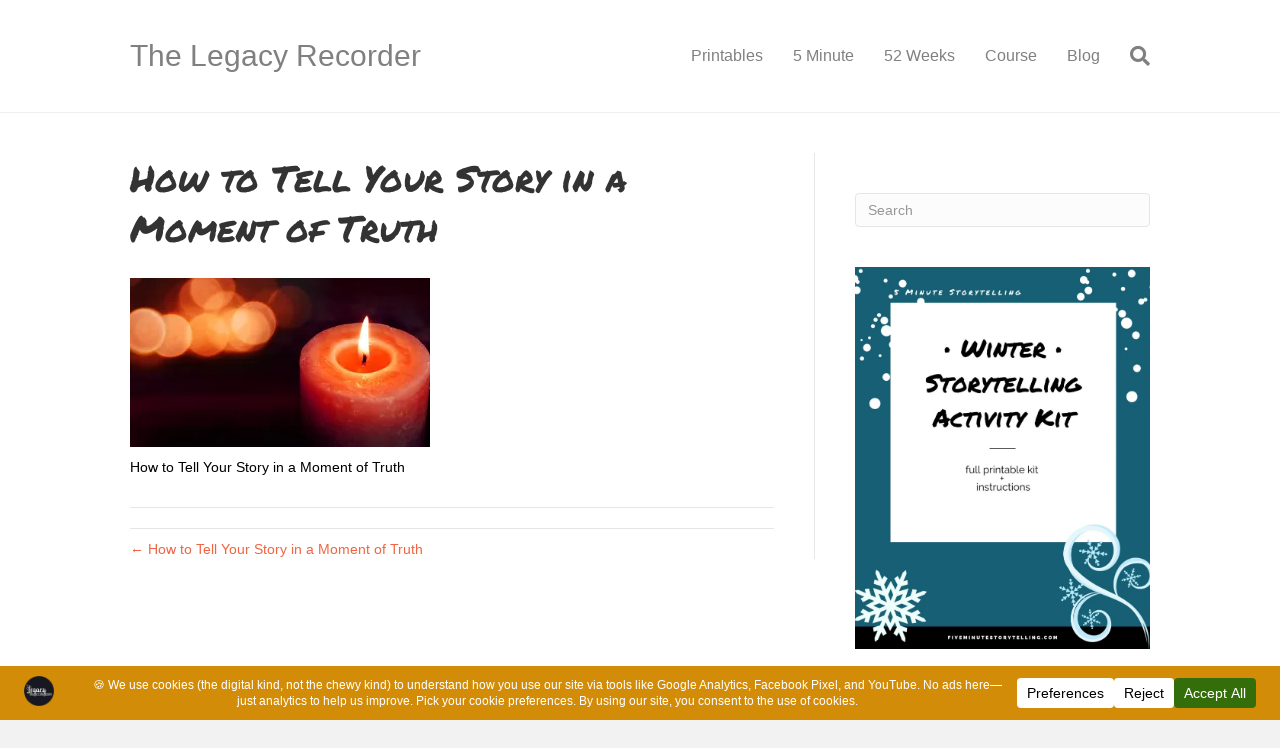

--- FILE ---
content_type: text/html; charset=UTF-8
request_url: https://www.thelegacyrecorder.com/writing/moment-of-truth-2/attachment/legacy-blog-featured-image-1-1
body_size: 13801
content:
<!DOCTYPE html><html lang="en-US" prefix="og: https://ogp.me/ns#"><head><meta charset="UTF-8" /><meta name='viewport' content='width=device-width, initial-scale=1.0' /><meta http-equiv='X-UA-Compatible' content='IE=edge' /><link rel="profile" href="https://gmpg.org/xfn/11" />  <script data-cfasync="false" data-pagespeed-no-defer>var gtm4wp_datalayer_name = "dataLayer";
	var dataLayer = dataLayer || [];</script> <link media="all" href="https://www.thelegacyrecorder.com/wp-content/cache/autoptimize/css/autoptimize_0757b4cda0bdac3a472a864593a97ce7.css" rel="stylesheet"><title>How to Tell Your Story in a Moment of Truth | The Legacy Recorder</title><meta name="description" content="How to Tell Your Story in a Moment of Truth"/><meta name="robots" content="follow, index, max-snippet:-1, max-video-preview:-1, max-image-preview:large"/><link rel="canonical" href="https://www.thelegacyrecorder.com/writing/moment-of-truth-2/attachment/legacy-blog-featured-image-1-1" /><meta property="og:locale" content="en_US" /><meta property="og:type" content="article" /><meta property="og:title" content="How to Tell Your Story in a Moment of Truth | The Legacy Recorder" /><meta property="og:description" content="How to Tell Your Story in a Moment of Truth" /><meta property="og:url" content="https://www.thelegacyrecorder.com/writing/moment-of-truth-2/attachment/legacy-blog-featured-image-1-1" /><meta property="og:site_name" content="The Legacy Recorder" /><meta property="article:publisher" content="https://www.facebook.com/thelegacyrecorder/" /><meta property="og:updated_time" content="2022-06-14T07:50:40-04:00" /><meta property="og:image" content="https://i0.wp.com/www.thelegacyrecorder.com/wp-content/uploads/2022/06/Legacy-Blog-Featured-Image-1-1.jpg" /><meta property="og:image:secure_url" content="https://i0.wp.com/www.thelegacyrecorder.com/wp-content/uploads/2022/06/Legacy-Blog-Featured-Image-1-1.jpg" /><meta property="og:image:width" content="1024" /><meta property="og:image:height" content="576" /><meta property="og:image:alt" content="How to Tell Your Story in a Moment of Truth" /><meta property="og:image:type" content="image/jpeg" /><meta name="twitter:card" content="summary_large_image" /><meta name="twitter:title" content="How to Tell Your Story in a Moment of Truth | The Legacy Recorder" /><meta name="twitter:description" content="How to Tell Your Story in a Moment of Truth" /><meta name="twitter:site" content="@legacyrecorder" /><meta name="twitter:creator" content="@legacyrecorder" /><meta name="twitter:image" content="https://i0.wp.com/www.thelegacyrecorder.com/wp-content/uploads/2022/06/Legacy-Blog-Featured-Image-1-1.jpg" /><link rel='dns-prefetch' href='//www.googletagmanager.com' /><link rel='dns-prefetch' href='//stats.wp.com' /><link rel='dns-prefetch' href='//fonts.googleapis.com' /><link rel='dns-prefetch' href='//v0.wordpress.com' /><link rel='dns-prefetch' href='//widgets.wp.com' /><link rel='dns-prefetch' href='//s0.wp.com' /><link rel='dns-prefetch' href='//0.gravatar.com' /><link rel='dns-prefetch' href='//1.gravatar.com' /><link rel='dns-prefetch' href='//2.gravatar.com' /><link href='https://fonts.gstatic.com' crossorigin rel='preconnect' /><link rel='preconnect' href='//i0.wp.com' /><link rel="alternate" type="application/rss+xml" title="The Legacy Recorder &raquo; Feed" href="https://www.thelegacyrecorder.com/feed" /><link rel="alternate" type="application/rss+xml" title="The Legacy Recorder &raquo; Comments Feed" href="https://www.thelegacyrecorder.com/comments/feed" /><link rel="alternate" title="oEmbed (JSON)" type="application/json+oembed" href="https://www.thelegacyrecorder.com/wp-json/oembed/1.0/embed?url=https%3A%2F%2Fwww.thelegacyrecorder.com%2Fwriting%2Fmoment-of-truth-2%2Fattachment%2Flegacy-blog-featured-image-1-1" /><link rel="alternate" title="oEmbed (XML)" type="text/xml+oembed" href="https://www.thelegacyrecorder.com/wp-json/oembed/1.0/embed?url=https%3A%2F%2Fwww.thelegacyrecorder.com%2Fwriting%2Fmoment-of-truth-2%2Fattachment%2Flegacy-blog-featured-image-1-1&#038;format=xml" /> <script data-cfasync="false" data-wpfc-render="false">(function () {
			window.dataLayer = window.dataLayer || [];function gtag(){dataLayer.push(arguments);}

			// Set the developer ID.
			gtag('set', 'developer_id.dMmRkYz', true);

			// Set default consent state based on plugin settings.
			gtag('consent', 'default', {
				'ad_storage': 'denied',
				'analytics_storage': 'denied',
				'ad_user_data': 'denied',
				'ad_personalization': 'denied',
				'security_storage': 'granted',
				'functionality_storage': 'granted',
				'wait_for_update': 500,
			});
		})();</script>  <script src="//www.googletagmanager.com/gtag/js?id=G-Q8Q8W311S6"  data-cfasync="false" data-wpfc-render="false" async></script> <script data-cfasync="false" data-wpfc-render="false">var mi_version = '9.11.1';
				var mi_track_user = true;
				var mi_no_track_reason = '';
								var MonsterInsightsDefaultLocations = {"page_location":"https:\/\/www.thelegacyrecorder.com\/writing\/moment-of-truth-2\/attachment\/legacy-blog-featured-image-1-1\/"};
								if ( typeof MonsterInsightsPrivacyGuardFilter === 'function' ) {
					var MonsterInsightsLocations = (typeof MonsterInsightsExcludeQuery === 'object') ? MonsterInsightsPrivacyGuardFilter( MonsterInsightsExcludeQuery ) : MonsterInsightsPrivacyGuardFilter( MonsterInsightsDefaultLocations );
				} else {
					var MonsterInsightsLocations = (typeof MonsterInsightsExcludeQuery === 'object') ? MonsterInsightsExcludeQuery : MonsterInsightsDefaultLocations;
				}

								var disableStrs = [
										'ga-disable-G-Q8Q8W311S6',
									];

				/* Function to detect opted out users */
				function __gtagTrackerIsOptedOut() {
					for (var index = 0; index < disableStrs.length; index++) {
						if (document.cookie.indexOf(disableStrs[index] + '=true') > -1) {
							return true;
						}
					}

					return false;
				}

				/* Disable tracking if the opt-out cookie exists. */
				if (__gtagTrackerIsOptedOut()) {
					for (var index = 0; index < disableStrs.length; index++) {
						window[disableStrs[index]] = true;
					}
				}

				/* Opt-out function */
				function __gtagTrackerOptout() {
					for (var index = 0; index < disableStrs.length; index++) {
						document.cookie = disableStrs[index] + '=true; expires=Thu, 31 Dec 2099 23:59:59 UTC; path=/';
						window[disableStrs[index]] = true;
					}
				}

				if ('undefined' === typeof gaOptout) {
					function gaOptout() {
						__gtagTrackerOptout();
					}
				}
								window.dataLayer = window.dataLayer || [];

				window.MonsterInsightsDualTracker = {
					helpers: {},
					trackers: {},
				};
				if (mi_track_user) {
					function __gtagDataLayer() {
						dataLayer.push(arguments);
					}

					function __gtagTracker(type, name, parameters) {
						if (!parameters) {
							parameters = {};
						}

						if (parameters.send_to) {
							__gtagDataLayer.apply(null, arguments);
							return;
						}

						if (type === 'event') {
														parameters.send_to = monsterinsights_frontend.v4_id;
							var hookName = name;
							if (typeof parameters['event_category'] !== 'undefined') {
								hookName = parameters['event_category'] + ':' + name;
							}

							if (typeof MonsterInsightsDualTracker.trackers[hookName] !== 'undefined') {
								MonsterInsightsDualTracker.trackers[hookName](parameters);
							} else {
								__gtagDataLayer('event', name, parameters);
							}
							
						} else {
							__gtagDataLayer.apply(null, arguments);
						}
					}

					__gtagTracker('js', new Date());
					__gtagTracker('set', {
						'developer_id.dZGIzZG': true,
											});
					if ( MonsterInsightsLocations.page_location ) {
						__gtagTracker('set', MonsterInsightsLocations);
					}
										__gtagTracker('config', 'G-Q8Q8W311S6', {"forceSSL":"true","link_attribution":"true"} );
										window.gtag = __gtagTracker;										(function () {
						/* https://developers.google.com/analytics/devguides/collection/analyticsjs/ */
						/* ga and __gaTracker compatibility shim. */
						var noopfn = function () {
							return null;
						};
						var newtracker = function () {
							return new Tracker();
						};
						var Tracker = function () {
							return null;
						};
						var p = Tracker.prototype;
						p.get = noopfn;
						p.set = noopfn;
						p.send = function () {
							var args = Array.prototype.slice.call(arguments);
							args.unshift('send');
							__gaTracker.apply(null, args);
						};
						var __gaTracker = function () {
							var len = arguments.length;
							if (len === 0) {
								return;
							}
							var f = arguments[len - 1];
							if (typeof f !== 'object' || f === null || typeof f.hitCallback !== 'function') {
								if ('send' === arguments[0]) {
									var hitConverted, hitObject = false, action;
									if ('event' === arguments[1]) {
										if ('undefined' !== typeof arguments[3]) {
											hitObject = {
												'eventAction': arguments[3],
												'eventCategory': arguments[2],
												'eventLabel': arguments[4],
												'value': arguments[5] ? arguments[5] : 1,
											}
										}
									}
									if ('pageview' === arguments[1]) {
										if ('undefined' !== typeof arguments[2]) {
											hitObject = {
												'eventAction': 'page_view',
												'page_path': arguments[2],
											}
										}
									}
									if (typeof arguments[2] === 'object') {
										hitObject = arguments[2];
									}
									if (typeof arguments[5] === 'object') {
										Object.assign(hitObject, arguments[5]);
									}
									if ('undefined' !== typeof arguments[1].hitType) {
										hitObject = arguments[1];
										if ('pageview' === hitObject.hitType) {
											hitObject.eventAction = 'page_view';
										}
									}
									if (hitObject) {
										action = 'timing' === arguments[1].hitType ? 'timing_complete' : hitObject.eventAction;
										hitConverted = mapArgs(hitObject);
										__gtagTracker('event', action, hitConverted);
									}
								}
								return;
							}

							function mapArgs(args) {
								var arg, hit = {};
								var gaMap = {
									'eventCategory': 'event_category',
									'eventAction': 'event_action',
									'eventLabel': 'event_label',
									'eventValue': 'event_value',
									'nonInteraction': 'non_interaction',
									'timingCategory': 'event_category',
									'timingVar': 'name',
									'timingValue': 'value',
									'timingLabel': 'event_label',
									'page': 'page_path',
									'location': 'page_location',
									'title': 'page_title',
									'referrer' : 'page_referrer',
								};
								for (arg in args) {
																		if (!(!args.hasOwnProperty(arg) || !gaMap.hasOwnProperty(arg))) {
										hit[gaMap[arg]] = args[arg];
									} else {
										hit[arg] = args[arg];
									}
								}
								return hit;
							}

							try {
								f.hitCallback();
							} catch (ex) {
							}
						};
						__gaTracker.create = newtracker;
						__gaTracker.getByName = newtracker;
						__gaTracker.getAll = function () {
							return [];
						};
						__gaTracker.remove = noopfn;
						__gaTracker.loaded = true;
						window['__gaTracker'] = __gaTracker;
					})();
									} else {
										console.log("");
					(function () {
						function __gtagTracker() {
							return null;
						}

						window['__gtagTracker'] = __gtagTracker;
						window['gtag'] = __gtagTracker;
					})();
									}</script> <link rel='stylesheet' id='fl-automator-skin-css' href='https://www.thelegacyrecorder.com/wp-content/cache/autoptimize/css/autoptimize_single_b66483f0929ee5c7acebb85aaec07faa.css?ver=1.7.19.1' media='all' /><link rel='stylesheet' id='fl-builder-google-fonts-d6bc58c23b22bb8f6bc5bd030e125690-css' href='//fonts.googleapis.com/css?family=Permanent+Marker%3A400&#038;ver=6.9' media='all' /> <script data-cfasync="false" data-wpfc-render="false" id='monsterinsights-frontend-script-js-extra'>var monsterinsights_frontend = {"js_events_tracking":"true","download_extensions":"doc,pdf,ppt,zip,xls,docx,pptx,xlsx","inbound_paths":"[{\"path\":\"\\\/go\\\/\",\"label\":\"affiliate\"},{\"path\":\"\\\/recommend\\\/\",\"label\":\"affiliate\"}]","home_url":"https:\/\/www.thelegacyrecorder.com","hash_tracking":"false","v4_id":"G-Q8Q8W311S6"};</script> 
 <script src="https://www.googletagmanager.com/gtag/js?id=G-Q8Q8W311S6" id="google_gtagjs-js" async></script> <script id="google_gtagjs-js-after">window.dataLayer = window.dataLayer || [];function gtag(){dataLayer.push(arguments);}
gtag("set","linker",{"domains":["www.thelegacyrecorder.com"]});
gtag("js", new Date());
gtag("set", "developer_id.dZTNiMT", true);
gtag("config", "G-Q8Q8W311S6");
//# sourceURL=google_gtagjs-js-after</script> <script src="https://www.thelegacyrecorder.com/wp-includes/js/jquery/jquery.min.js?ver=3.7.1" id="jquery-core-js"></script> <script id="__ytprefs__-js-extra">var _EPYT_ = {"ajaxurl":"https://www.thelegacyrecorder.com/wp-admin/admin-ajax.php","security":"c4014b2f0f","gallery_scrolloffset":"20","eppathtoscripts":"https://www.thelegacyrecorder.com/wp-content/plugins/youtube-embed-plus/scripts/","eppath":"https://www.thelegacyrecorder.com/wp-content/plugins/youtube-embed-plus/","epresponsiveselector":"[\"iframe.__youtube_prefs__\",\"iframe[src*='youtube.com']\",\"iframe[src*='youtube-nocookie.com']\",\"iframe[data-ep-src*='youtube.com']\",\"iframe[data-ep-src*='youtube-nocookie.com']\",\"iframe[data-ep-gallerysrc*='youtube.com']\"]","epdovol":"1","version":"14.2.4","evselector":"iframe.__youtube_prefs__[src], iframe[src*=\"youtube.com/embed/\"], iframe[src*=\"youtube-nocookie.com/embed/\"]","ajax_compat":"","maxres_facade":"eager","ytapi_load":"light","pause_others":"","stopMobileBuffer":"1","facade_mode":"","not_live_on_channel":""};
//# sourceURL=__ytprefs__-js-extra</script> <link rel="https://api.w.org/" href="https://www.thelegacyrecorder.com/wp-json/" /><link rel="alternate" title="JSON" type="application/json" href="https://www.thelegacyrecorder.com/wp-json/wp/v2/media/3008" /><link rel="EditURI" type="application/rsd+xml" title="RSD" href="https://www.thelegacyrecorder.com/xmlrpc.php?rsd" /><meta name="generator" content="WordPress 6.9" /><link rel='shortlink' href='https://wp.me/a70SzG-Mw' /><meta name="generator" content="Site Kit by Google 1.170.0" />  <script data-cfasync="false" data-pagespeed-no-defer>var dataLayer_content = {"pagePostType":"attachment","pagePostType2":"single-attachment","pagePostAuthor":"Gael Gilliland"};
	dataLayer.push( dataLayer_content );</script> <script data-cfasync="false" data-pagespeed-no-defer>(function(w,d,s,l,i){w[l]=w[l]||[];w[l].push({'gtm.start':
new Date().getTime(),event:'gtm.js'});var f=d.getElementsByTagName(s)[0],
j=d.createElement(s),dl=l!='dataLayer'?'&l='+l:'';j.async=true;j.src=
'//www.googletagmanager.com/gtm.js?id='+i+dl;f.parentNode.insertBefore(j,f);
})(window,document,'script','dataLayer','GTM-5HC4TQX');</script> <link rel="icon" href="https://i0.wp.com/www.thelegacyrecorder.com/wp-content/uploads/2019/01/cropped-Legacy-Logo-Circle-1.png?fit=32%2C32&#038;ssl=1" sizes="32x32" /><link rel="icon" href="https://i0.wp.com/www.thelegacyrecorder.com/wp-content/uploads/2019/01/cropped-Legacy-Logo-Circle-1.png?fit=192%2C192&#038;ssl=1" sizes="192x192" /><link rel="apple-touch-icon" href="https://i0.wp.com/www.thelegacyrecorder.com/wp-content/uploads/2019/01/cropped-Legacy-Logo-Circle-1.png?fit=180%2C180&#038;ssl=1" /><meta name="msapplication-TileImage" content="https://i0.wp.com/www.thelegacyrecorder.com/wp-content/uploads/2019/01/cropped-Legacy-Logo-Circle-1.png?fit=270%2C270&#038;ssl=1" /></head><body data-rsssl=1 class="attachment wp-singular attachment-template-default single single-attachment postid-3008 attachmentid-3008 attachment-jpeg wp-theme-bb-theme wp-child-theme-bb-theme-child fl-builder-2-10-0-5 fl-theme-1-7-19-1 fl-no-js fl-framework-base fl-preset-default fl-full-width fl-search-active" itemscope="itemscope" itemtype="https://schema.org/WebPage"> <a aria-label="Skip to content" class="fl-screen-reader-text" href="#fl-main-content">Skip to content</a><div class="fl-page"><header class="fl-page-header fl-page-header-fixed fl-page-nav-right fl-page-nav-toggle-button fl-page-nav-toggle-visible-mobile"  role="banner"><div class="fl-page-header-wrap"><div class="fl-page-header-container container"><div class="fl-page-header-row row"><div class="col-sm-12 col-md-3 fl-page-logo-wrap"><div class="fl-page-header-logo"> <a href="https://www.thelegacyrecorder.com/"><div class="fl-logo-text" itemprop="name">The Legacy Recorder</div></a></div></div><div class="col-sm-12 col-md-9 fl-page-fixed-nav-wrap"><div class="fl-page-nav-wrap"><nav class="fl-page-nav fl-nav navbar navbar-default navbar-expand-md" aria-label="Header Menu" role="navigation"> <button type="button" class="navbar-toggle navbar-toggler" data-toggle="collapse" data-target=".fl-page-nav-collapse"> <span>Menu</span> </button><div class="fl-page-nav-collapse collapse navbar-collapse"><ul id="menu-main-menu" class="nav navbar-nav navbar-right menu fl-theme-menu"><li id="menu-item-3048" class="menu-item menu-item-type-post_type menu-item-object-page menu-item-3048 nav-item"><a href="https://www.thelegacyrecorder.com/printables" class="nav-link">Printables</a></li><li id="menu-item-2610" class="menu-item menu-item-type-post_type menu-item-object-page menu-item-2610 nav-item"><a href="https://www.thelegacyrecorder.com/5-minute-storytelling" class="nav-link">5 Minute</a></li><li id="menu-item-2780" class="menu-item menu-item-type-post_type menu-item-object-page menu-item-2780 nav-item"><a href="https://www.thelegacyrecorder.com/52-weeks-of-storytelling" class="nav-link">52 Weeks</a></li><li id="menu-item-3327" class="menu-item menu-item-type-custom menu-item-object-custom menu-item-3327 nav-item"><a href="https://www.fiveminutestorytelling.com/restorehumandignity" class="nav-link">Course</a></li><li id="menu-item-2135" class="menu-item menu-item-type-post_type menu-item-object-page current_page_parent menu-item-2135 nav-item"><a href="https://www.thelegacyrecorder.com/leaving-our-legacy" class="nav-link">Blog</a></li></ul></div></nav></div></div></div></div></div></header><header class="fl-page-header fl-page-header-primary fl-page-nav-right fl-page-nav-toggle-button fl-page-nav-toggle-visible-mobile" itemscope="itemscope" itemtype="https://schema.org/WPHeader"  role="banner"><div class="fl-page-header-wrap"><div class="fl-page-header-container container"><div class="fl-page-header-row row"><div class="col-sm-12 col-md-4 fl-page-header-logo-col"><div class="fl-page-header-logo" itemscope="itemscope" itemtype="https://schema.org/Organization"> <a href="https://www.thelegacyrecorder.com/" itemprop="url"><div class="fl-logo-text" itemprop="name">The Legacy Recorder</div></a></div></div><div class="col-sm-12 col-md-8 fl-page-nav-col"><div class="fl-page-nav-wrap"><nav class="fl-page-nav fl-nav navbar navbar-default navbar-expand-md" aria-label="Header Menu" itemscope="itemscope" itemtype="https://schema.org/SiteNavigationElement" role="navigation"> <button type="button" class="navbar-toggle navbar-toggler" data-toggle="collapse" data-target=".fl-page-nav-collapse"> <span>Menu</span> </button><div class="fl-page-nav-collapse collapse navbar-collapse"><ul id="menu-main-menu-1" class="nav navbar-nav navbar-right menu fl-theme-menu"><li class="menu-item menu-item-type-post_type menu-item-object-page menu-item-3048 nav-item"><a href="https://www.thelegacyrecorder.com/printables" class="nav-link">Printables</a></li><li class="menu-item menu-item-type-post_type menu-item-object-page menu-item-2610 nav-item"><a href="https://www.thelegacyrecorder.com/5-minute-storytelling" class="nav-link">5 Minute</a></li><li class="menu-item menu-item-type-post_type menu-item-object-page menu-item-2780 nav-item"><a href="https://www.thelegacyrecorder.com/52-weeks-of-storytelling" class="nav-link">52 Weeks</a></li><li class="menu-item menu-item-type-custom menu-item-object-custom menu-item-3327 nav-item"><a href="https://www.fiveminutestorytelling.com/restorehumandignity" class="nav-link">Course</a></li><li class="menu-item menu-item-type-post_type menu-item-object-page current_page_parent menu-item-2135 nav-item"><a href="https://www.thelegacyrecorder.com/leaving-our-legacy" class="nav-link">Blog</a></li></ul><div class="fl-page-nav-search"> <a href="#" class="fas fa-search" aria-label="Search" aria-expanded="false" aria-haspopup="true" id='flsearchform'></a><form method="get" role="search" aria-label="Search" action="https://www.thelegacyrecorder.com/" title="Type and press Enter to search."> <input type="search" class="fl-search-input form-control" name="s" placeholder="Search" value="" aria-labelledby="flsearchform" /></form></div></div></nav></div></div></div></div></div></header><div id="fl-main-content" class="fl-page-content" itemprop="mainContentOfPage" role="main"><div class="container"><div class="row"><div class="fl-content fl-content-left col-md-8"><article class="fl-post post-3008 attachment type-attachment status-inherit hentry" id="fl-post-3008" itemscope itemtype="https://schema.org/BlogPosting"><header class="fl-post-header"><h1 class="fl-post-title" itemprop="headline"> How to Tell Your Story in a Moment of Truth</h1><meta itemscope itemprop="mainEntityOfPage" itemtype="https://schema.org/WebPage" itemid="https://www.thelegacyrecorder.com/writing/moment-of-truth-2/attachment/legacy-blog-featured-image-1-1" content="How to Tell Your Story in a Moment of Truth" /><meta itemprop="datePublished" content="2022-06-14" /><meta itemprop="dateModified" content="2022-06-14" /><div itemprop="publisher" itemscope itemtype="https://schema.org/Organization"><meta itemprop="name" content="The Legacy Recorder"></div><div itemscope itemprop="author" itemtype="https://schema.org/Person"><meta itemprop="url" content="https://www.thelegacyrecorder.com/author/gael-gillilandgmail-com" /><meta itemprop="name" content="Gael Gilliland" /></div><div itemprop="interactionStatistic" itemscope itemtype="https://schema.org/InteractionCounter"><meta itemprop="interactionType" content="https://schema.org/CommentAction" /><meta itemprop="userInteractionCount" content="0" /></div></header><div class="fl-post-content clearfix" itemprop="text"><p class="attachment"><a href="https://i0.wp.com/www.thelegacyrecorder.com/wp-content/uploads/2022/06/Legacy-Blog-Featured-Image-1-1.jpg?ssl=1"><img fetchpriority="high" decoding="async" width="300" height="169" src="https://i0.wp.com/www.thelegacyrecorder.com/wp-content/uploads/2022/06/Legacy-Blog-Featured-Image-1-1.jpg?fit=300%2C169&ssl=1" class="attachment-medium size-medium" alt="How to Tell Your Story in a Moment of Truth" srcset="https://i0.wp.com/www.thelegacyrecorder.com/wp-content/uploads/2022/06/Legacy-Blog-Featured-Image-1-1.jpg?w=2240&ssl=1 2240w, https://i0.wp.com/www.thelegacyrecorder.com/wp-content/uploads/2022/06/Legacy-Blog-Featured-Image-1-1.jpg?resize=300%2C169&ssl=1 300w, https://i0.wp.com/www.thelegacyrecorder.com/wp-content/uploads/2022/06/Legacy-Blog-Featured-Image-1-1.jpg?resize=1024%2C576&ssl=1 1024w, https://i0.wp.com/www.thelegacyrecorder.com/wp-content/uploads/2022/06/Legacy-Blog-Featured-Image-1-1.jpg?resize=768%2C432&ssl=1 768w, https://i0.wp.com/www.thelegacyrecorder.com/wp-content/uploads/2022/06/Legacy-Blog-Featured-Image-1-1.jpg?resize=1536%2C864&ssl=1 1536w, https://i0.wp.com/www.thelegacyrecorder.com/wp-content/uploads/2022/06/Legacy-Blog-Featured-Image-1-1.jpg?resize=2048%2C1152&ssl=1 2048w, https://i0.wp.com/www.thelegacyrecorder.com/wp-content/uploads/2022/06/Legacy-Blog-Featured-Image-1-1.jpg?resize=100%2C56&ssl=1 100w, https://i0.wp.com/www.thelegacyrecorder.com/wp-content/uploads/2022/06/Legacy-Blog-Featured-Image-1-1.jpg?resize=862%2C482&ssl=1 862w, https://i0.wp.com/www.thelegacyrecorder.com/wp-content/uploads/2022/06/Legacy-Blog-Featured-Image-1-1.jpg?resize=1200%2C671&ssl=1 1200w" sizes="(max-width: 300px) 100vw, 300px" data-attachment-id="3008" data-permalink="https://www.thelegacyrecorder.com/writing/moment-of-truth-2/attachment/legacy-blog-featured-image-1-1" data-orig-file="https://i0.wp.com/www.thelegacyrecorder.com/wp-content/uploads/2022/06/Legacy-Blog-Featured-Image-1-1.jpg?fit=2240%2C1260&ssl=1" data-orig-size="2240,1260" data-comments-opened="0" data-image-meta="{&quot;aperture&quot;:&quot;0&quot;,&quot;credit&quot;:&quot;&quot;,&quot;camera&quot;:&quot;&quot;,&quot;caption&quot;:&quot;&quot;,&quot;created_timestamp&quot;:&quot;0&quot;,&quot;copyright&quot;:&quot;&quot;,&quot;focal_length&quot;:&quot;0&quot;,&quot;iso&quot;:&quot;0&quot;,&quot;shutter_speed&quot;:&quot;0&quot;,&quot;title&quot;:&quot;&quot;,&quot;orientation&quot;:&quot;1&quot;}" data-image-title="How to Tell Your Story in a Moment of Truth" data-image-description="&lt;p&gt;How to Tell Your Story in a Moment of Truth&lt;/p&gt;" data-image-caption="&lt;p&gt;How to Tell Your Story in a Moment of Truth&lt;/p&gt;" data-medium-file="https://i0.wp.com/www.thelegacyrecorder.com/wp-content/uploads/2022/06/Legacy-Blog-Featured-Image-1-1.jpg?fit=300%2C169&ssl=1" data-large-file="https://i0.wp.com/www.thelegacyrecorder.com/wp-content/uploads/2022/06/Legacy-Blog-Featured-Image-1-1.jpg?fit=1024%2C576&ssl=1" /></a></p><p>How to Tell Your Story in a Moment of Truth</p></div><div class="fl-post-meta fl-post-meta-bottom"><div class="fl-post-cats-tags"></div></div><div class="fl-post-nav clearfix"><span class="fl-post-nav-prev"><a href="https://www.thelegacyrecorder.com/writing/moment-of-truth-2" rel="prev">&larr; How to Tell Your Story in a Moment of Truth</a></span></div></article></div><div class="fl-sidebar  fl-sidebar-right fl-sidebar-display-desktop col-md-4" itemscope="itemscope" itemtype="https://schema.org/WPSideBar"><aside id="custom_html-2" class="widget_text fl-widget widget_custom_html"><div class="textwidget custom-html-widget"><script src=https://gael-gilliland.mykajabi.com/forms/94727/embed.js></script></div></aside><aside id="search-2" class="fl-widget widget_search"><form aria-label="Search" method="get" role="search" action="https://www.thelegacyrecorder.com/" title="Type and press Enter to search."> <input aria-label="Search" type="search" class="fl-search-input form-control" name="s" placeholder="Search"  value="" onfocus="if (this.value === 'Search') { this.value = ''; }" onblur="if (this.value === '') this.value='Search';" /></form></aside><aside id="block-7" class="fl-widget widget_block widget_media_image"><div class="wp-block-image"><figure class="aligncenter size-full is-resized"><img loading="lazy" decoding="async" width="1545" height="2000" src="https://www.thelegacyrecorder.com/wp-content/uploads/2023/12/Winter-Storytelling-Activity-Kit-Letter-Size.jpg" alt="" class="wp-image-3368" style="aspect-ratio:0.7722095671981777;width:303px;height:auto" srcset="https://i0.wp.com/www.thelegacyrecorder.com/wp-content/uploads/2023/12/Winter-Storytelling-Activity-Kit-Letter-Size.jpg?w=1545&amp;ssl=1 1545w, https://i0.wp.com/www.thelegacyrecorder.com/wp-content/uploads/2023/12/Winter-Storytelling-Activity-Kit-Letter-Size.jpg?resize=232%2C300&amp;ssl=1 232w, https://i0.wp.com/www.thelegacyrecorder.com/wp-content/uploads/2023/12/Winter-Storytelling-Activity-Kit-Letter-Size.jpg?resize=791%2C1024&amp;ssl=1 791w, https://i0.wp.com/www.thelegacyrecorder.com/wp-content/uploads/2023/12/Winter-Storytelling-Activity-Kit-Letter-Size.jpg?resize=768%2C994&amp;ssl=1 768w, https://i0.wp.com/www.thelegacyrecorder.com/wp-content/uploads/2023/12/Winter-Storytelling-Activity-Kit-Letter-Size.jpg?resize=1187%2C1536&amp;ssl=1 1187w" sizes="auto, (max-width: 1545px) 100vw, 1545px" /></figure></div></aside><aside id="block-3" class="fl-widget widget_block widget_media_image"><div class="wp-block-image"><figure class="aligncenter size-large is-resized"><img loading="lazy" decoding="async" width="791" height="1024" src="https://www.thelegacyrecorder.com/wp-content/uploads/2023/11/Hospice-Family-Story-Planner-Size-US-Letter-791x1024.jpg" alt="Cover page for Hospice Family Story Planner Size US Letter" class="wp-image-3331" style="aspect-ratio:0.7645739910313901;width:300px;height:auto" srcset="https://i0.wp.com/www.thelegacyrecorder.com/wp-content/uploads/2023/11/Hospice-Family-Story-Planner-Size-US-Letter.jpg?resize=791%2C1024&amp;ssl=1 791w, https://i0.wp.com/www.thelegacyrecorder.com/wp-content/uploads/2023/11/Hospice-Family-Story-Planner-Size-US-Letter.jpg?resize=232%2C300&amp;ssl=1 232w, https://i0.wp.com/www.thelegacyrecorder.com/wp-content/uploads/2023/11/Hospice-Family-Story-Planner-Size-US-Letter.jpg?resize=768%2C994&amp;ssl=1 768w, https://i0.wp.com/www.thelegacyrecorder.com/wp-content/uploads/2023/11/Hospice-Family-Story-Planner-Size-US-Letter.jpg?resize=1187%2C1536&amp;ssl=1 1187w, https://i0.wp.com/www.thelegacyrecorder.com/wp-content/uploads/2023/11/Hospice-Family-Story-Planner-Size-US-Letter.jpg?w=1545&amp;ssl=1 1545w" sizes="auto, (max-width: 791px) 100vw, 791px" /></figure></div></aside><aside id="block-2" class="fl-widget widget_block widget_media_image"><div class="wp-block-image"><figure class="aligncenter size-full is-resized"><img loading="lazy" decoding="async" width="1545" height="2000" src="https://www.thelegacyrecorder.com/wp-content/uploads/2020/05/1-1.png" alt="Memory care storytelling activity kit cover" class="wp-image-1984" style="aspect-ratio:0.7720090293453724;width:300px;height:auto" srcset="https://i0.wp.com/www.thelegacyrecorder.com/wp-content/uploads/2020/05/1-1.png?w=1545&amp;ssl=1 1545w, https://i0.wp.com/www.thelegacyrecorder.com/wp-content/uploads/2020/05/1-1.png?resize=232%2C300&amp;ssl=1 232w, https://i0.wp.com/www.thelegacyrecorder.com/wp-content/uploads/2020/05/1-1.png?resize=791%2C1024&amp;ssl=1 791w, https://i0.wp.com/www.thelegacyrecorder.com/wp-content/uploads/2020/05/1-1.png?resize=768%2C994&amp;ssl=1 768w, https://i0.wp.com/www.thelegacyrecorder.com/wp-content/uploads/2020/05/1-1.png?resize=1187%2C1536&amp;ssl=1 1187w, https://i0.wp.com/www.thelegacyrecorder.com/wp-content/uploads/2020/05/1-1.png?resize=100%2C129&amp;ssl=1 100w, https://i0.wp.com/www.thelegacyrecorder.com/wp-content/uploads/2020/05/1-1.png?resize=862%2C1116&amp;ssl=1 862w, https://i0.wp.com/www.thelegacyrecorder.com/wp-content/uploads/2020/05/1-1.png?resize=1200%2C1553&amp;ssl=1 1200w" sizes="auto, (max-width: 1545px) 100vw, 1545px" /></figure></div></aside><aside id="block-5" class="fl-widget widget_block widget_media_image"><div class="wp-block-image"><figure class="aligncenter size-large is-resized"><a href="https://www.thelegacyrecorder.com/wp-content/uploads/2017/12/ebook-1.jpg"><img loading="lazy" decoding="async" width="640" height="1024" src="https://www.thelegacyrecorder.com/wp-content/uploads/2017/12/ebook-1-640x1024.jpg" alt="legacy recorder community guide book cover" class="wp-image-505" style="aspect-ratio:0.6254355400696864;width:248px;height:auto" srcset="https://i0.wp.com/www.thelegacyrecorder.com/wp-content/uploads/2017/12/ebook-1.jpg?resize=640%2C1024&amp;ssl=1 640w, https://i0.wp.com/www.thelegacyrecorder.com/wp-content/uploads/2017/12/ebook-1.jpg?resize=188%2C300&amp;ssl=1 188w, https://i0.wp.com/www.thelegacyrecorder.com/wp-content/uploads/2017/12/ebook-1.jpg?resize=768%2C1228&amp;ssl=1 768w, https://i0.wp.com/www.thelegacyrecorder.com/wp-content/uploads/2017/12/ebook-1.jpg?resize=100%2C160&amp;ssl=1 100w, https://i0.wp.com/www.thelegacyrecorder.com/wp-content/uploads/2017/12/ebook-1.jpg?resize=862%2C1379&amp;ssl=1 862w, https://i0.wp.com/www.thelegacyrecorder.com/wp-content/uploads/2017/12/ebook-1.jpg?resize=1200%2C1919&amp;ssl=1 1200w, https://i0.wp.com/www.thelegacyrecorder.com/wp-content/uploads/2017/12/ebook-1.jpg?w=1563&amp;ssl=1 1563w" sizes="auto, (max-width: 640px) 100vw, 640px" /></a></figure></div></aside><aside id="recent-posts-3" class="fl-widget widget_recent_entries"><h4 class="fl-widget-title">Recent Posts</h4><ul><li> <a href="https://www.thelegacyrecorder.com/speaking/genealogy-research-videos">Translate Your Genealogy Research into Dynamic Narratives</a></li><li> <a href="https://www.thelegacyrecorder.com/legacy-projects/how-to-organize-your-family-history-project-a-step-by-step-planning-guide">How to Organize Your Family History Project: A Step-by-Step Planning Guide</a></li><li> <a href="https://www.thelegacyrecorder.com/resources/holiday-gatherings-event">How to Make Holiday Gatherings Into a Precious Storytelling Event</a></li><li> <a href="https://www.thelegacyrecorder.com/storytelling/how-to-talk-like-a-pirate">How to Talk Like a Pirate Day: History, Language, and How to Speak Like a Real Buccaneer (Mostly)</a></li><li> <a href="https://www.thelegacyrecorder.com/eldercare/digital-memory-journals">How to Create Digital Memory Journals for Seniors in 2026: Caregivers and Activities Staff</a></li></ul></aside></div></div></div></div><footer class="fl-page-footer-wrap" itemscope="itemscope" itemtype="https://schema.org/WPFooter"  role="contentinfo"><div class="fl-page-footer"><div class="fl-page-footer-container container"><div class="fl-page-footer-row row"><div class="col-md-12 text-center clearfix"><div class="fl-page-footer-text fl-page-footer-text-1"> <span>&copy; 2026 The Legacy Recorder</span> <span> | </span> <span id="fl-site-credits">Powered by <a href="http://www.wpbeaverbuilder.com/?utm_medium=bb-pro&utm_source=bb-theme&utm_campaign=theme-footer" target="_blank" title="WordPress Page Builder Plugin" rel="nofollow noopener">Beaver Builder</a></span></div></div></div></div></div></footer></div> <script type="speculationrules">{"prefetch":[{"source":"document","where":{"and":[{"href_matches":"/*"},{"not":{"href_matches":["/wp-*.php","/wp-admin/*","/wp-content/uploads/*","/wp-content/*","/wp-content/plugins/*","/wp-content/themes/bb-theme-child/*","/wp-content/themes/bb-theme/*","/*\\?(.+)"]}},{"not":{"selector_matches":"a[rel~=\"nofollow\"]"}},{"not":{"selector_matches":".no-prefetch, .no-prefetch a"}}]},"eagerness":"conservative"}]}</script>  <noscript><iframe src="https://www.googletagmanager.com/ns.html?id=GTM-5HC4TQX" height="0" width="0" style="display:none;visibility:hidden" aria-hidden="true"></iframe></noscript><div id="wpconsent-root" style="--wpconsent-z-index: 900000; --wpconsent-background: #d38c07; --wpconsent-text: #ffffff; --wpconsent-outline-color: rgba(255, 255, 255, 0.2); --wpconsent-accept-bg: #346e0b; --wpconsent-cancel-bg: #ffffff; --wpconsent-preferences-bg: #ffffff; --wpconsent-accept-color: #ffffff; --wpconsent-cancel-color: #000000; --wpconsent-preferences-color: #000000; --wpconsent-font-size: 12px;"><div id="wpconsent-container" style="display: none;"></div><template id="wpconsent-template"><div class="wpconsent-banner-holder wpconsent-banner-long wpconsent-banner-long-bottom" id="wpconsent-banner-holder" tabindex="-1" role="dialog"><div class="wpconsent-banner" part="wpconsent-banner"><div class="wpconsent-banner-header"><div class="wpconsent-banner-logo"><img height="30" src="https://www.thelegacyrecorder.com/wp-content/uploads/2019/01/cropped-Legacy-Logo-Circle-1.png" alt="The Legacy Recorder" /></div></div><div class="wpconsent-banner-body" part="wpconsent-banner-body"><h2 id="wpconsent-banner-title" class="screen-reader-text">Cookie Consent</h2><div class="wpconsent-banner-message" tabindex="0"><p>🍪 We use cookies (the digital kind, not the chewy kind) to understand how you use our site via tools like Google Analytics, Facebook Pixel, and YouTube. No ads here—just analytics to help us improve. Pick your cookie preferences. By using our site, you consent to the use of cookies.</p></div></div><div class="wpconsent-banner-footer wpconsent-button-size-small wpconsent-button-corner-slightly-rounded wpconsent-button-type-filled" part="wpconsent-banner-footer"><button type="button" id="wpconsent-preferences-all" class="wpconsent-preferences-cookies wpconsent-banner-button wpconsent-preferences-all" part="wpconsent-button-preferences">Preferences</button><button type="button" id="wpconsent-cancel-all" class="wpconsent-cancel-cookies wpconsent-banner-button wpconsent-cancel-all" part="wpconsent-button-cancel">Reject</button><button type="button" id="wpconsent-accept-all" class="wpconsent-accept-cookies wpconsent-banner-button wpconsent-accept-all" part="wpconsent-button-accept">Accept All</button></div></div></div><div id="wpconsent-preferences-modal" class="wpconsent-preferences-modal" style="display:none;" tabindex="-1" role="dialog" aria-modal="true" part="wpconsent-preferences-modal"><div class="wpconsent-preferences-content" part="wpconsent-preferences-content"><div class="wpconsent-preferences-header" part="wpconsent-preferences-header"><h2 id="wpconsent-preferences-title" tabindex="0" part="wpconsent-preferences-title">This website uses cookies</h2><div class="wpconsent-preferences-header-right"><div class="wpconsent-banner-logo"><img height="30" src="https://www.thelegacyrecorder.com/wp-content/uploads/2019/01/cropped-Legacy-Logo-Circle-1.png" alt="The Legacy Recorder" /></div><button class="wpconsent-preferences-header-close" id="wpconsent-preferences-close" aria-label="Close" part="wpconsent-preferences-close">&times;</button></div></div><div class="wpconsent-preferences-body"><div class="wpconsent_preferences_panel_description" part="wpconsent-preferences-description"><p>Websites store cookies to enhance functionality and personalise your experience. You can manage your preferences, but blocking some cookies may impact site performance and services.</p></div><div class="wpconsent-preference-cookies wpconsent-preferences-accordion" part="wpconsent-preferences-accordion"><div class="wpconsent-preferences-accordion-item wpconsent-cookie-category wpconsent-cookie-category-essential" part="wpconsent-accordion-item wpconsent-category-essential"><div class="wpconsent-preferences-accordion-header" part="wpconsent-accordion-header"><div class="wpconsent-cookie-category-text"><button class="wpconsent-preferences-accordion-toggle" aria-label="Toggle Essential" aria-expanded="false" part="wpconsent-accordion-toggle"><span class="wpconsent-preferences-accordion-arrow"></span></button><label for="cookie-category-essential">Essential</label></div><div class="wpconsent-cookie-category-checkbox"><label class="wpconsent-preferences-checkbox-toggle wpconsent-preferences-checkbox-toggle-disabled" part="wpconsent-checkbox-toggle wpconsent-checkbox-toggle-disabled"><input type="checkbox" id="cookie-category-essential" checked disabled><span class="wpconsent-preferences-checkbox-toggle-slider"></span></label></div></div><div class="wpconsent-preferences-accordion-content" part="wpconsent-accordion-content"><p class="wpconsent-category-description" tabindex="0">Essential cookies enable basic functions and are necessary for the proper function of the website.</p><div class="wpconsent-preferences-cookies-list" part="wpconsent-cookies-list"><div class="wpconsent-preferences-list-header" part="wpconsent-cookies-list-header"><div class="cookie-name">Name</div><div class="cookie-desc">Description</div><div class="cookie-duration">Duration</div></div><div class="wpconsent-preferences-list-item" data-cookie-id="3719" part="wpconsent-cookies-list-item"><div class="cookie-name">Cookie Preferences</div><div class="cookie-desc">This cookie is used to store the user's cookie consent preferences.</div><div class="cookie-duration">30 days</div></div></div><div class="wpconsent-preferences-accordion-item wpconsent-cookie-service" part="wpconsent-accordion-item wpconsent-service-google-tag-manager"><div class="wpconsent-preferences-accordion-header" part="wpconsent-accordion-header"><div class="wpconsent-cookie-category-text"><button class="wpconsent-preferences-accordion-toggle" aria-label="Toggle Google Tag Manager" aria-expanded="false" part="wpconsent-accordion-toggle"><span class="wpconsent-preferences-accordion-arrow"></span></button><label>Google Tag Manager</label></div><div class="wpconsent-cookie-category-checkbox"></div></div><div class="wpconsent-preferences-accordion-content" part="wpconsent-accordion-content"><p class="wpconsent-service-description" tabindex="0">Google Tag Manager simplifies the management of marketing tags on your website without code changes.</p><div class="wpconsent-preferences-cookies-list" part="wpconsent-cookies-list"><div class="wpconsent-preferences-list-header" part="wpconsent-cookies-list-header"><div class="cookie-name">Name</div><div class="cookie-desc">Description</div><div class="cookie-duration">Duration</div></div><div class="wpconsent-preferences-list-item" data-cookie-id="3720" part="wpconsent-cookies-list-item"><div class="cookie-name">cookiePreferences</div><div class="cookie-desc">Registers cookie preferences of a user</div><div class="cookie-duration">2 years</div></div><div class="wpconsent-preferences-list-item" data-cookie-id="3721" part="wpconsent-cookies-list-item"><div class="cookie-name">td</div><div class="cookie-desc">Registers statistical data on users' behaviour on the website. Used for internal analytics by the website operator.</div><div class="cookie-duration">session</div></div></div></div></div></div></div><div class="wpconsent-preferences-accordion-item wpconsent-cookie-category wpconsent-cookie-category-statistics" part="wpconsent-accordion-item wpconsent-category-statistics"><div class="wpconsent-preferences-accordion-header" part="wpconsent-accordion-header"><div class="wpconsent-cookie-category-text"><button class="wpconsent-preferences-accordion-toggle" aria-label="Toggle Statistics" aria-expanded="false" part="wpconsent-accordion-toggle"><span class="wpconsent-preferences-accordion-arrow"></span></button><label for="cookie-category-statistics">Statistics</label></div><div class="wpconsent-cookie-category-checkbox"><label class="wpconsent-preferences-checkbox-toggle" part="wpconsent-checkbox-toggle"><input type="checkbox" id="cookie-category-statistics" name="wpconsent_cookie[]" value="statistics" ><span class="wpconsent-preferences-checkbox-toggle-slider"></span></label></div></div><div class="wpconsent-preferences-accordion-content" part="wpconsent-accordion-content"><p class="wpconsent-category-description" tabindex="0">Statistics cookies collect information anonymously. This information helps us understand how visitors use our website.</p><div class="wpconsent-preferences-accordion-item wpconsent-cookie-service" part="wpconsent-accordion-item wpconsent-service-google-analytics"><div class="wpconsent-preferences-accordion-header" part="wpconsent-accordion-header"><div class="wpconsent-cookie-category-text"><button class="wpconsent-preferences-accordion-toggle" aria-label="Toggle Google Analytics" aria-expanded="false" part="wpconsent-accordion-toggle"><span class="wpconsent-preferences-accordion-arrow"></span></button><label>Google Analytics</label></div><div class="wpconsent-cookie-category-checkbox"></div></div><div class="wpconsent-preferences-accordion-content" part="wpconsent-accordion-content"><p class="wpconsent-service-description" tabindex="0">Google Analytics is a powerful tool that tracks and analyzes website traffic for informed marketing decisions.</p><p tabindex="0" class="wpconsent-service-url">Service URL: <a href="https://policies.google.com/privacy" target="_blank" rel="noopener noreferrer">policies.google.com<span class="screen-reader-text"> (opens in a new window)</span></a></p><div class="wpconsent-preferences-cookies-list" part="wpconsent-cookies-list"><div class="wpconsent-preferences-list-header" part="wpconsent-cookies-list-header"><div class="cookie-name">Name</div><div class="cookie-desc">Description</div><div class="cookie-duration">Duration</div></div><div class="wpconsent-preferences-list-item" data-cookie-id="3722" part="wpconsent-cookies-list-item"><div class="cookie-name">_gac_</div><div class="cookie-desc">Contains information related to marketing campaigns of the user. These are shared with Google AdWords / Google Ads when the Google Ads and Google Analytics accounts are linked together.</div><div class="cookie-duration">90 days</div></div><div class="wpconsent-preferences-list-item" data-cookie-id="3723" part="wpconsent-cookies-list-item"><div class="cookie-name">__utma</div><div class="cookie-desc">ID used to identify users and sessions</div><div class="cookie-duration">2 years after last activity</div></div><div class="wpconsent-preferences-list-item" data-cookie-id="3724" part="wpconsent-cookies-list-item"><div class="cookie-name">__utmt</div><div class="cookie-desc">Used to monitor number of Google Analytics server requests</div><div class="cookie-duration">10 minutes</div></div><div class="wpconsent-preferences-list-item" data-cookie-id="3725" part="wpconsent-cookies-list-item"><div class="cookie-name">__utmb</div><div class="cookie-desc">Used to distinguish new sessions and visits. This cookie is set when the GA.js javascript library is loaded and there is no existing __utmb cookie. The cookie is updated every time data is sent to the Google Analytics server.</div><div class="cookie-duration">30 minutes after last activity</div></div><div class="wpconsent-preferences-list-item" data-cookie-id="3726" part="wpconsent-cookies-list-item"><div class="cookie-name">__utmc</div><div class="cookie-desc">Used only with old Urchin versions of Google Analytics and not with GA.js. Was used to distinguish between new sessions and visits at the end of a session.</div><div class="cookie-duration">End of session (browser)</div></div><div class="wpconsent-preferences-list-item" data-cookie-id="3727" part="wpconsent-cookies-list-item"><div class="cookie-name">__utmz</div><div class="cookie-desc">Contains information about the traffic source or campaign that directed user to the website. The cookie is set when the GA.js javascript is loaded and updated when data is sent to the Google Anaytics server</div><div class="cookie-duration">6 months after last activity</div></div><div class="wpconsent-preferences-list-item" data-cookie-id="3728" part="wpconsent-cookies-list-item"><div class="cookie-name">__utmv</div><div class="cookie-desc">Contains custom information set by the web developer via the _setCustomVar method in Google Analytics. This cookie is updated every time new data is sent to the Google Analytics server.</div><div class="cookie-duration">2 years after last activity</div></div><div class="wpconsent-preferences-list-item" data-cookie-id="3729" part="wpconsent-cookies-list-item"><div class="cookie-name">__utmx</div><div class="cookie-desc">Used to determine whether a user is included in an A / B or Multivariate test.</div><div class="cookie-duration">18 months</div></div><div class="wpconsent-preferences-list-item" data-cookie-id="3730" part="wpconsent-cookies-list-item"><div class="cookie-name">_ga</div><div class="cookie-desc">ID used to identify users</div><div class="cookie-duration">2 years</div></div><div class="wpconsent-preferences-list-item" data-cookie-id="3731" part="wpconsent-cookies-list-item"><div class="cookie-name">_gali</div><div class="cookie-desc">Used by Google Analytics to determine which links on a page are being clicked</div><div class="cookie-duration">30 seconds</div></div><div class="wpconsent-preferences-list-item" data-cookie-id="3732" part="wpconsent-cookies-list-item"><div class="cookie-name">_ga_</div><div class="cookie-desc">ID used to identify users</div><div class="cookie-duration">2 years</div></div><div class="wpconsent-preferences-list-item" data-cookie-id="3733" part="wpconsent-cookies-list-item"><div class="cookie-name">_gid</div><div class="cookie-desc">ID used to identify users for 24 hours after last activity</div><div class="cookie-duration">24 hours</div></div><div class="wpconsent-preferences-list-item" data-cookie-id="3734" part="wpconsent-cookies-list-item"><div class="cookie-name">_gat</div><div class="cookie-desc">Used to monitor number of Google Analytics server requests when using Google Tag Manager</div><div class="cookie-duration">1 minute</div></div></div></div></div></div></div><div class="wpconsent-preferences-accordion-item wpconsent-cookie-category wpconsent-cookie-category-marketing" part="wpconsent-accordion-item wpconsent-category-marketing"><div class="wpconsent-preferences-accordion-header" part="wpconsent-accordion-header"><div class="wpconsent-cookie-category-text"><button class="wpconsent-preferences-accordion-toggle" aria-label="Toggle Marketing" aria-expanded="false" part="wpconsent-accordion-toggle"><span class="wpconsent-preferences-accordion-arrow"></span></button><label for="cookie-category-marketing">Marketing</label></div><div class="wpconsent-cookie-category-checkbox"><label class="wpconsent-preferences-checkbox-toggle" part="wpconsent-checkbox-toggle"><input type="checkbox" id="cookie-category-marketing" name="wpconsent_cookie[]" value="marketing" ><span class="wpconsent-preferences-checkbox-toggle-slider"></span></label></div></div><div class="wpconsent-preferences-accordion-content" part="wpconsent-accordion-content"><p class="wpconsent-category-description" tabindex="0">Marketing cookies are used to follow visitors to websites. The intention is to show ads that are relevant and engaging to the individual user.</p><div class="wpconsent-preferences-accordion-item wpconsent-cookie-service" part="wpconsent-accordion-item wpconsent-service-youtube"><div class="wpconsent-preferences-accordion-header" part="wpconsent-accordion-header"><div class="wpconsent-cookie-category-text"><button class="wpconsent-preferences-accordion-toggle" aria-label="Toggle Youtube" aria-expanded="false" part="wpconsent-accordion-toggle"><span class="wpconsent-preferences-accordion-arrow"></span></button><label>Youtube</label></div><div class="wpconsent-cookie-category-checkbox"></div></div><div class="wpconsent-preferences-accordion-content" part="wpconsent-accordion-content"><p class="wpconsent-service-description" tabindex="0">A video-sharing platform for users to upload, view, and share videos across various genres and topics.</p><p tabindex="0" class="wpconsent-service-url">Service URL: <a href="https://www.youtube.com/howyoutubeworks/our-commitments/protecting-user-data/" target="_blank" rel="noopener noreferrer">www.youtube.com<span class="screen-reader-text"> (opens in a new window)</span></a></p><div class="wpconsent-preferences-cookies-list" part="wpconsent-cookies-list"><div class="wpconsent-preferences-list-header" part="wpconsent-cookies-list-header"><div class="cookie-name">Name</div><div class="cookie-desc">Description</div><div class="cookie-duration">Duration</div></div><div class="wpconsent-preferences-list-item" data-cookie-id="3735" part="wpconsent-cookies-list-item"><div class="cookie-name">GPS</div><div class="cookie-desc">Registers a unique ID on mobile devices to enable tracking based on geographical GPS location.</div><div class="cookie-duration">1 day</div></div><div class="wpconsent-preferences-list-item" data-cookie-id="3736" part="wpconsent-cookies-list-item"><div class="cookie-name">VISITOR_INFO1_LIVE</div><div class="cookie-desc">Tries to estimate the users' bandwidth on pages with integrated YouTube videos. Also used for marketing</div><div class="cookie-duration">179 days</div></div><div class="wpconsent-preferences-list-item" data-cookie-id="3737" part="wpconsent-cookies-list-item"><div class="cookie-name">PREF</div><div class="cookie-desc">This cookie stores your preferences and other information, in particular preferred language, how many search results you wish to be shown on your page, and whether or not you wish to have Google’s SafeSearch filter turned on.</div><div class="cookie-duration">10 years from set/ update</div></div><div class="wpconsent-preferences-list-item" data-cookie-id="3738" part="wpconsent-cookies-list-item"><div class="cookie-name">YSC</div><div class="cookie-desc">Registers a unique ID to keep statistics of what videos from YouTube the user has seen.</div><div class="cookie-duration">Session</div></div><div class="wpconsent-preferences-list-item" data-cookie-id="3739" part="wpconsent-cookies-list-item"><div class="cookie-name">DEVICE_INFO</div><div class="cookie-desc">Used to detect if the visitor has accepted the marketing category in the cookie banner. This cookie is necessary for GDPR-compliance of the website.</div><div class="cookie-duration">179 days</div></div><div class="wpconsent-preferences-list-item" data-cookie-id="3740" part="wpconsent-cookies-list-item"><div class="cookie-name">LOGIN_INFO</div><div class="cookie-desc">This cookie is used to play YouTube videos embedded on the website.</div><div class="cookie-duration">2 years</div></div><div class="wpconsent-preferences-list-item" data-cookie-id="3741" part="wpconsent-cookies-list-item"><div class="cookie-name">VISITOR_PRIVACY_METADATA</div><div class="cookie-desc">Youtube visitor privacy metadata cookie</div><div class="cookie-duration">180 days</div></div></div></div></div></div></div></div></div><div class="wpconsent-preferences-actions" part="wpconsent-preferences-actions"><div class="wpconsent-preferences-buttons wpconsent-button-size-small wpconsent-button-corner-slightly-rounded wpconsent-button-type-filled" part="wpconsent-preferences-buttons"><div class="wpconsent-preferences-buttons-left" part="wpconsent-preferences-buttons-left"><button class="wpconsent-accept-all wpconsent-banner-button" part="wpconsent-preferences-accept-button">Accept All</button><button class="wpconsent-close-preferences wpconsent-banner-button" part="wpconsent-preferences-cancel-button">Close</button></div><button class="wpconsent-save-preferences wpconsent-banner-button" part="wpconsent-preferences-save-button">Save and Close</button></div></div></div></div><button id="wpconsent-consent-floating" class="wpconsent-consent-floating-button" part="wpconsent-settings-button" style="background-color: #d38c07; color: #ffffff;" aria-label="Cookie Preferences"><svg class="wpconsent-icon wpconsent-icon-preferences" width="24" height="24" viewBox="0 -960 960 960" xmlns="http://www.w3.org/2000/svg"><path d="m370-80-16-128q-13-5-24.5-12T307-235l-119 50L78-375l103-78q-1-7-1-13.5v-27q0-6.5 1-13.5L78-585l110-190 119 50q11-8 23-15t24-12l16-128h220l16 128q13 5 24.5 12t22.5 15l119-50 110 190-103 78q1 7 1 13.5v27q0 6.5-2 13.5l103 78-110 190-118-50q-11 8-23 15t-24 12L590-80H370Zm70-80h79l14-106q31-8 57.5-23.5T639-327l99 41 39-68-86-65q5-14 7-29.5t2-31.5q0-16-2-31.5t-7-29.5l86-65-39-68-99 42q-22-23-48.5-38.5T533-694l-13-106h-79l-14 106q-31 8-57.5 23.5T321-633l-99-41-39 68 86 64q-5 15-7 30t-2 32q0 16 2 31t7 30l-86 65 39 68 99-42q22 23 48.5 38.5T427-266l13 106Zm42-180q58 0 99-41t41-99q0-58-41-99t-99-41q-59 0-99.5 41T342-480q0 58 40.5 99t99.5 41Zm-2-140Z" fill="#ffffff" /></svg></button></template></div><script id="site_tracking-js-extra">var php_data = {"ac_settings":{"tracking_actid":799550721,"site_tracking_default":1,"site_tracking":1},"user_email":""};
//# sourceURL=site_tracking-js-extra</script> <script id="wpconsent-frontend-js-js-extra">var wpconsent = {"consent_duration":"30","css_url":"https://www.thelegacyrecorder.com/wp-content/plugins/wpconsent-cookies-banner-privacy-suite/build/frontend.css","css_version":"7c914cea7e8bb8e2ae45","default_allow":"","consent_type":"optin","manual_toggle_services":"","slugs":["essential","statistics","marketing"],"enable_consent_banner":"1","enable_script_blocking":"1","enable_consent_floating":"","enable_shared_consent":"","cookie_domain":"","accept_button_enabled":"1","cancel_button_enabled":"1","preferences_button_enabled":"1","respect_gpc":""};
//# sourceURL=wpconsent-frontend-js-js-extra</script> <script id="jetpack-stats-js-before">_stq = window._stq || [];
_stq.push([ "view", {"v":"ext","blog":"103644140","post":"3008","tz":"-4","srv":"www.thelegacyrecorder.com","j":"1:15.4"} ]);
_stq.push([ "clickTrackerInit", "103644140", "3008" ]);
//# sourceURL=jetpack-stats-js-before</script> <script src="https://stats.wp.com/e-202604.js" id="jetpack-stats-js" defer data-wp-strategy="defer"></script> <script id="fl-automator-js-extra">var themeopts = {"medium_breakpoint":"992","mobile_breakpoint":"768","lightbox":"enabled","scrollTopPosition":"800"};
//# sourceURL=fl-automator-js-extra</script> <script id="wp-emoji-settings" type="application/json">{"baseUrl":"https://s.w.org/images/core/emoji/17.0.2/72x72/","ext":".png","svgUrl":"https://s.w.org/images/core/emoji/17.0.2/svg/","svgExt":".svg","source":{"concatemoji":"https://www.thelegacyrecorder.com/wp-includes/js/wp-emoji-release.min.js?ver=6.9"}}</script> <script type="module">/*! This file is auto-generated */
const a=JSON.parse(document.getElementById("wp-emoji-settings").textContent),o=(window._wpemojiSettings=a,"wpEmojiSettingsSupports"),s=["flag","emoji"];function i(e){try{var t={supportTests:e,timestamp:(new Date).valueOf()};sessionStorage.setItem(o,JSON.stringify(t))}catch(e){}}function c(e,t,n){e.clearRect(0,0,e.canvas.width,e.canvas.height),e.fillText(t,0,0);t=new Uint32Array(e.getImageData(0,0,e.canvas.width,e.canvas.height).data);e.clearRect(0,0,e.canvas.width,e.canvas.height),e.fillText(n,0,0);const a=new Uint32Array(e.getImageData(0,0,e.canvas.width,e.canvas.height).data);return t.every((e,t)=>e===a[t])}function p(e,t){e.clearRect(0,0,e.canvas.width,e.canvas.height),e.fillText(t,0,0);var n=e.getImageData(16,16,1,1);for(let e=0;e<n.data.length;e++)if(0!==n.data[e])return!1;return!0}function u(e,t,n,a){switch(t){case"flag":return n(e,"\ud83c\udff3\ufe0f\u200d\u26a7\ufe0f","\ud83c\udff3\ufe0f\u200b\u26a7\ufe0f")?!1:!n(e,"\ud83c\udde8\ud83c\uddf6","\ud83c\udde8\u200b\ud83c\uddf6")&&!n(e,"\ud83c\udff4\udb40\udc67\udb40\udc62\udb40\udc65\udb40\udc6e\udb40\udc67\udb40\udc7f","\ud83c\udff4\u200b\udb40\udc67\u200b\udb40\udc62\u200b\udb40\udc65\u200b\udb40\udc6e\u200b\udb40\udc67\u200b\udb40\udc7f");case"emoji":return!a(e,"\ud83e\u1fac8")}return!1}function f(e,t,n,a){let r;const o=(r="undefined"!=typeof WorkerGlobalScope&&self instanceof WorkerGlobalScope?new OffscreenCanvas(300,150):document.createElement("canvas")).getContext("2d",{willReadFrequently:!0}),s=(o.textBaseline="top",o.font="600 32px Arial",{});return e.forEach(e=>{s[e]=t(o,e,n,a)}),s}function r(e){var t=document.createElement("script");t.src=e,t.defer=!0,document.head.appendChild(t)}a.supports={everything:!0,everythingExceptFlag:!0},new Promise(t=>{let n=function(){try{var e=JSON.parse(sessionStorage.getItem(o));if("object"==typeof e&&"number"==typeof e.timestamp&&(new Date).valueOf()<e.timestamp+604800&&"object"==typeof e.supportTests)return e.supportTests}catch(e){}return null}();if(!n){if("undefined"!=typeof Worker&&"undefined"!=typeof OffscreenCanvas&&"undefined"!=typeof URL&&URL.createObjectURL&&"undefined"!=typeof Blob)try{var e="postMessage("+f.toString()+"("+[JSON.stringify(s),u.toString(),c.toString(),p.toString()].join(",")+"));",a=new Blob([e],{type:"text/javascript"});const r=new Worker(URL.createObjectURL(a),{name:"wpTestEmojiSupports"});return void(r.onmessage=e=>{i(n=e.data),r.terminate(),t(n)})}catch(e){}i(n=f(s,u,c,p))}t(n)}).then(e=>{for(const n in e)a.supports[n]=e[n],a.supports.everything=a.supports.everything&&a.supports[n],"flag"!==n&&(a.supports.everythingExceptFlag=a.supports.everythingExceptFlag&&a.supports[n]);var t;a.supports.everythingExceptFlag=a.supports.everythingExceptFlag&&!a.supports.flag,a.supports.everything||((t=a.source||{}).concatemoji?r(t.concatemoji):t.wpemoji&&t.twemoji&&(r(t.twemoji),r(t.wpemoji)))});
//# sourceURL=https://www.thelegacyrecorder.com/wp-includes/js/wp-emoji-loader.min.js</script> <script defer src="https://www.thelegacyrecorder.com/wp-content/cache/autoptimize/js/autoptimize_69ffc94aa449cc5e66d23e5cb47386f1.js"></script></body></html>
<!--
Performance optimized by W3 Total Cache. Learn more: https://www.boldgrid.com/w3-total-cache/?utm_source=w3tc&utm_medium=footer_comment&utm_campaign=free_plugin

Page Caching using Disk: Enhanced 

Served from: www.thelegacyrecorder.com @ 2026-01-22 19:47:02 by W3 Total Cache
-->

--- FILE ---
content_type: application/javascript
request_url: https://prism.app-us1.com/?a=799550721&u=https%3A%2F%2Fwww.thelegacyrecorder.com%2Fwriting%2Fmoment-of-truth-2%2Fattachment%2Flegacy-blog-featured-image-1-1
body_size: 123
content:
window.visitorGlobalObject=window.visitorGlobalObject||window.prismGlobalObject;window.visitorGlobalObject.setVisitorId('93b3266c-1a33-42b5-b1c5-345255c9e5ef', '799550721');window.visitorGlobalObject.setWhitelistedServices('tracking', '799550721');